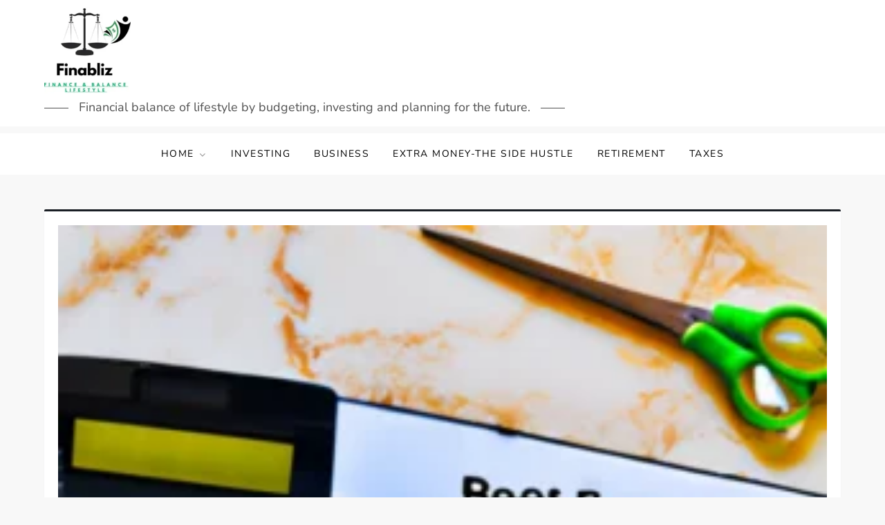

--- FILE ---
content_type: text/html; charset=utf-8
request_url: https://www.google.com/recaptcha/api2/aframe
body_size: 267
content:
<!DOCTYPE HTML><html><head><meta http-equiv="content-type" content="text/html; charset=UTF-8"></head><body><script nonce="1DYw10B7U2TrEwQsFRDIVA">/** Anti-fraud and anti-abuse applications only. See google.com/recaptcha */ try{var clients={'sodar':'https://pagead2.googlesyndication.com/pagead/sodar?'};window.addEventListener("message",function(a){try{if(a.source===window.parent){var b=JSON.parse(a.data);var c=clients[b['id']];if(c){var d=document.createElement('img');d.src=c+b['params']+'&rc='+(localStorage.getItem("rc::a")?sessionStorage.getItem("rc::b"):"");window.document.body.appendChild(d);sessionStorage.setItem("rc::e",parseInt(sessionStorage.getItem("rc::e")||0)+1);localStorage.setItem("rc::h",'1769802380265');}}}catch(b){}});window.parent.postMessage("_grecaptcha_ready", "*");}catch(b){}</script></body></html>